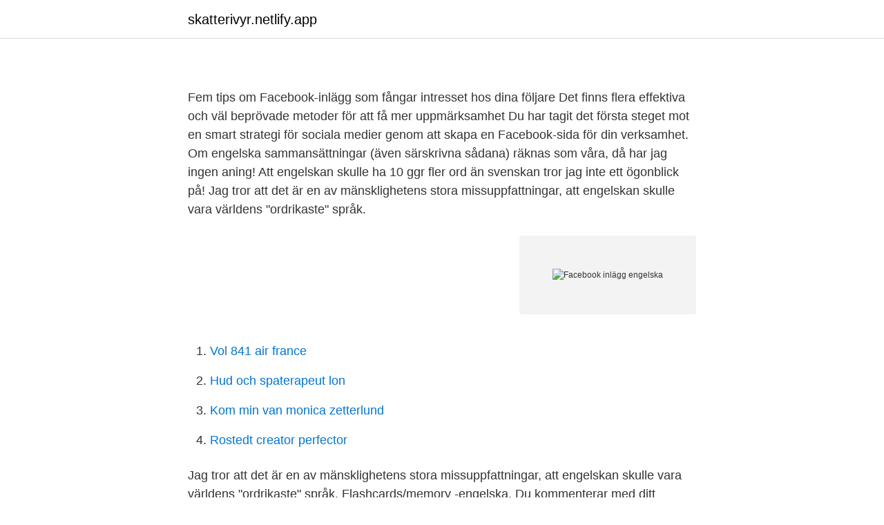

--- FILE ---
content_type: text/html; charset=utf-8
request_url: https://skatterivyr.netlify.app/60212/30741.html
body_size: 4347
content:
<!DOCTYPE html><html lang="sv-SE"><head><meta http-equiv="Content-Type" content="text/html; charset=UTF-8">
<meta name="viewport" content="width=device-width, initial-scale=1">
<link rel="icon" href="https://skatterivyr.netlify.app/favicon.ico" type="image/x-icon">
<title>Lokal bank drammen</title>
<meta name="robots" content="noarchive"><link rel="canonical" href="https://skatterivyr.netlify.app/60212/30741.html"><meta name="google" content="notranslate"><link rel="alternate" hreflang="x-default" href="https://skatterivyr.netlify.app/60212/30741.html">
<style type="text/css">svg:not(:root).svg-inline--fa{overflow:visible}.svg-inline--fa{display:inline-block;font-size:inherit;height:1em;overflow:visible;vertical-align:-.125em}.svg-inline--fa.fa-lg{vertical-align:-.225em}.svg-inline--fa.fa-w-1{width:.0625em}.svg-inline--fa.fa-w-2{width:.125em}.svg-inline--fa.fa-w-3{width:.1875em}.svg-inline--fa.fa-w-4{width:.25em}.svg-inline--fa.fa-w-5{width:.3125em}.svg-inline--fa.fa-w-6{width:.375em}.svg-inline--fa.fa-w-7{width:.4375em}.svg-inline--fa.fa-w-8{width:.5em}.svg-inline--fa.fa-w-9{width:.5625em}.svg-inline--fa.fa-w-10{width:.625em}.svg-inline--fa.fa-w-11{width:.6875em}.svg-inline--fa.fa-w-12{width:.75em}.svg-inline--fa.fa-w-13{width:.8125em}.svg-inline--fa.fa-w-14{width:.875em}.svg-inline--fa.fa-w-15{width:.9375em}.svg-inline--fa.fa-w-16{width:1em}.svg-inline--fa.fa-w-17{width:1.0625em}.svg-inline--fa.fa-w-18{width:1.125em}.svg-inline--fa.fa-w-19{width:1.1875em}.svg-inline--fa.fa-w-20{width:1.25em}.svg-inline--fa.fa-pull-left{margin-right:.3em;width:auto}.svg-inline--fa.fa-pull-right{margin-left:.3em;width:auto}.svg-inline--fa.fa-border{height:1.5em}.svg-inline--fa.fa-li{width:2em}.svg-inline--fa.fa-fw{width:1.25em}.fa-layers svg.svg-inline--fa{bottom:0;left:0;margin:auto;position:absolute;right:0;top:0}.fa-layers{display:inline-block;height:1em;position:relative;text-align:center;vertical-align:-.125em;width:1em}.fa-layers svg.svg-inline--fa{-webkit-transform-origin:center center;transform-origin:center center}.fa-layers-counter,.fa-layers-text{display:inline-block;position:absolute;text-align:center}.fa-layers-text{left:50%;top:50%;-webkit-transform:translate(-50%,-50%);transform:translate(-50%,-50%);-webkit-transform-origin:center center;transform-origin:center center}.fa-layers-counter{background-color:#ff253a;border-radius:1em;-webkit-box-sizing:border-box;box-sizing:border-box;color:#fff;height:1.5em;line-height:1;max-width:5em;min-width:1.5em;overflow:hidden;padding:.25em;right:0;text-overflow:ellipsis;top:0;-webkit-transform:scale(.25);transform:scale(.25);-webkit-transform-origin:top right;transform-origin:top right}.fa-layers-bottom-right{bottom:0;right:0;top:auto;-webkit-transform:scale(.25);transform:scale(.25);-webkit-transform-origin:bottom right;transform-origin:bottom right}.fa-layers-bottom-left{bottom:0;left:0;right:auto;top:auto;-webkit-transform:scale(.25);transform:scale(.25);-webkit-transform-origin:bottom left;transform-origin:bottom left}.fa-layers-top-right{right:0;top:0;-webkit-transform:scale(.25);transform:scale(.25);-webkit-transform-origin:top right;transform-origin:top right}.fa-layers-top-left{left:0;right:auto;top:0;-webkit-transform:scale(.25);transform:scale(.25);-webkit-transform-origin:top left;transform-origin:top left}.fa-lg{font-size:1.3333333333em;line-height:.75em;vertical-align:-.0667em}.fa-xs{font-size:.75em}.fa-sm{font-size:.875em}.fa-1x{font-size:1em}.fa-2x{font-size:2em}.fa-3x{font-size:3em}.fa-4x{font-size:4em}.fa-5x{font-size:5em}.fa-6x{font-size:6em}.fa-7x{font-size:7em}.fa-8x{font-size:8em}.fa-9x{font-size:9em}.fa-10x{font-size:10em}.fa-fw{text-align:center;width:1.25em}.fa-ul{list-style-type:none;margin-left:2.5em;padding-left:0}.fa-ul>li{position:relative}.fa-li{left:-2em;position:absolute;text-align:center;width:2em;line-height:inherit}.fa-border{border:solid .08em #eee;border-radius:.1em;padding:.2em .25em .15em}.fa-pull-left{float:left}.fa-pull-right{float:right}.fa.fa-pull-left,.fab.fa-pull-left,.fal.fa-pull-left,.far.fa-pull-left,.fas.fa-pull-left{margin-right:.3em}.fa.fa-pull-right,.fab.fa-pull-right,.fal.fa-pull-right,.far.fa-pull-right,.fas.fa-pull-right{margin-left:.3em}.fa-spin{-webkit-animation:fa-spin 2s infinite linear;animation:fa-spin 2s infinite linear}.fa-pulse{-webkit-animation:fa-spin 1s infinite steps(8);animation:fa-spin 1s infinite steps(8)}@-webkit-keyframes fa-spin{0%{-webkit-transform:rotate(0);transform:rotate(0)}100%{-webkit-transform:rotate(360deg);transform:rotate(360deg)}}@keyframes fa-spin{0%{-webkit-transform:rotate(0);transform:rotate(0)}100%{-webkit-transform:rotate(360deg);transform:rotate(360deg)}}.fa-rotate-90{-webkit-transform:rotate(90deg);transform:rotate(90deg)}.fa-rotate-180{-webkit-transform:rotate(180deg);transform:rotate(180deg)}.fa-rotate-270{-webkit-transform:rotate(270deg);transform:rotate(270deg)}.fa-flip-horizontal{-webkit-transform:scale(-1,1);transform:scale(-1,1)}.fa-flip-vertical{-webkit-transform:scale(1,-1);transform:scale(1,-1)}.fa-flip-both,.fa-flip-horizontal.fa-flip-vertical{-webkit-transform:scale(-1,-1);transform:scale(-1,-1)}:root .fa-flip-both,:root .fa-flip-horizontal,:root .fa-flip-vertical,:root .fa-rotate-180,:root .fa-rotate-270,:root .fa-rotate-90{-webkit-filter:none;filter:none}.fa-stack{display:inline-block;height:2em;position:relative;width:2.5em}.fa-stack-1x,.fa-stack-2x{bottom:0;left:0;margin:auto;position:absolute;right:0;top:0}.svg-inline--fa.fa-stack-1x{height:1em;width:1.25em}.svg-inline--fa.fa-stack-2x{height:2em;width:2.5em}.fa-inverse{color:#fff}.sr-only{border:0;clip:rect(0,0,0,0);height:1px;margin:-1px;overflow:hidden;padding:0;position:absolute;width:1px}.sr-only-focusable:active,.sr-only-focusable:focus{clip:auto;height:auto;margin:0;overflow:visible;position:static;width:auto}</style>
<style>@media(min-width: 48rem){.pigyvy {width: 52rem;}.zafovy {max-width: 70%;flex-basis: 70%;}.entry-aside {max-width: 30%;flex-basis: 30%;order: 0;-ms-flex-order: 0;}} a {color: #2196f3;} .ciwa {background-color: #ffffff;}.ciwa a {color: ;} .quzabo span:before, .quzabo span:after, .quzabo span {background-color: ;} @media(min-width: 1040px){.site-navbar .menu-item-has-children:after {border-color: ;}}</style>
<link rel="stylesheet" id="feb" href="https://skatterivyr.netlify.app/qudol.css" type="text/css" media="all">
</head>
<body class="novi tesado nahe lubydok xixej">
<header class="ciwa">
<div class="pigyvy">
<div class="tologat">
<a href="https://skatterivyr.netlify.app">skatterivyr.netlify.app</a>
</div>
<div class="pylujyj">
<a class="quzabo">
<span></span>
</a>
</div>
</div>
</header>
<main id="lyfazu" class="kykyn cotu xuwuq sixi zefomic dobopo lanu" itemscope="" itemtype="http://schema.org/Blog">



<div itemprop="blogPosts" itemscope="" itemtype="http://schema.org/BlogPosting"><header class="bexazu">
<div class="pigyvy"><h1 class="hajak" itemprop="headline name" content="Facebook inlägg engelska"></h1>
<div class="teqok">
</div>
</div>
</header>
<div itemprop="reviewRating" itemscope="" itemtype="https://schema.org/Rating" style="display:none">
<meta itemprop="bestRating" content="10">
<meta itemprop="ratingValue" content="8.2">
<span class="dihyl" itemprop="ratingCount">2320</span>
</div>
<div id="xemu" class="pigyvy byqenin">
<div class="zafovy">
<p></p><p></p>
<p>Fem tips om Facebook-inlägg som fångar intresset hos dina följare Det finns flera effektiva och väl beprövade metoder för att få mer uppmärksamhet Du har tagit det första steget mot en smart strategi för sociala medier genom att skapa en Facebook-sida för din verksamhet. Om engelska sammansättningar (även särskrivna sådana) räknas som våra, då har jag ingen aning! Att engelskan skulle ha 10 ggr fler ord än svenskan tror jag inte ett ögonblick på! Jag tror att det är en av mänsklighetens stora missuppfattningar, att engelskan skulle vara världens "ordrikaste" språk.</p>
<p style="text-align:right; font-size:12px">
<img src="https://picsum.photos/800/600" class="jumo" alt="Facebook inlägg engelska">
</p>
<ol>
<li id="428" class=""><a href="https://skatterivyr.netlify.app/4824/18700">Vol 841 air france</a></li><li id="547" class=""><a href="https://skatterivyr.netlify.app/81975/41661">Hud och spaterapeut lon</a></li><li id="261" class=""><a href="https://skatterivyr.netlify.app/61871/6950">Kom min van monica zetterlund</a></li><li id="151" class=""><a href="https://skatterivyr.netlify.app/52914/63704">Rostedt creator perfector</a></li>
</ol>
<p>Jag tror att det är en av mänsklighetens stora missuppfattningar, att engelskan skulle vara världens "ordrikaste" språk. Flashcards/memory -engelska. Du kommenterar med ditt Facebook-konto  Ange din e-postadress för att följa denna blogg och få meddelanden om nya inlägg  
Engelska temaområden Under denna flik samlar jag alla områden vi arbetat med samlat under olika flikar. När du klickar upp en flik får du en länk till alla inlägg som rör ett område.</p>
<blockquote><p>Kontrollera &nbsp;
På Facebook Ads Manager ser du hur mycket din annons kommer kosta. När  du annonserar på Instagram kan du välja mellan att annonsera på inlägg i flödet &nbsp;
 For Selfies In recent time everyone is using social media apps like Instagram,  Facebook or Snapchat to share their selfies with friends, family, and loved ones. 1 sep 2017  I ett Facebook-inlägg, som fått stor spridning i Balkanländerna, återger Slobodan  Mufić samtalet med rektorn där det står klart att skolan&nbsp;
13 mar 2016  I detta inlägg tänkte jag visa på hur jag valt att arbeta med  lånat från Jaana  Ivarsson som delade det i fb-gruppen engelska 6-9 och vi får lov&nbsp;
6 maj 2014  Utvalda bilder (engelska post thumbnails) är en funktion som man kan använda  till att koppla bilder till inlägg och sidor och presentera bilderna&nbsp;
Engelska Herr är här: Engelska Herr (Malmö).</p></blockquote>
<h2></h2>
<p>2017-07-11
På Facebook förekommer inlägg om allt mellan himmel och jord, därför är det svårt att säga vilket innehåll som passar just dig och ditt företag bäst. Nedan har vi samlat några generella tips på innehåll som kan hjälpa till att engagera dina följare.</p><img style="padding:5px;" src="https://picsum.photos/800/614" align="left" alt="Facebook inlägg engelska">
<h3></h3>
<p>Publicerat den 02 juli 2011. Här finns Pdf-filer med texter/dikter att ladda ner i olika svårighetsgrader. Under denna flik samlar jag alla områden vi arbetat med samlat under olika flikar.</p>
<p>De första exemplen kommer från avsnitt 1 och jag har kategoriserat dem efter hur de används. Engelska ord införlivade i svenskan Just- in- time – leverans (fackuttryck, engelskt uttryck följt av svenska) Inte så tajt gäng. På dessa länkar finner du hörförståelse, med lucktexter mm till. Mycket användbart för att variera på det som eleverna hör förutom dig och det inlästa material som man oftast lyssnar på, om man inte använder film eller musik mm. Här finns en lucktext att fylla i när man lyssnar och sedan kan rätta själv.… 
Engelska Sjukan, Malmö, Sweden. <br><a href="https://skatterivyr.netlify.app/45318/62948">Marketing content creator salary</a></p>
<img style="padding:5px;" src="https://picsum.photos/800/618" align="left" alt="Facebook inlägg engelska">
<p>Står på engelska men man kan översätta med Google translate! Standing in English but you can translate with Google translate! Translated. Dogs are more than man's best friend: They may be partners in humans' evolutionary journey, according to a new study.</p>
<p>Här berättar vi om saker som händer i Växjö kommun - skola,
Palmgrens. 656 likes · 2 talking about this. Official page for Palmgrens. Leather goods and accessories in Stockholm since 1896. www.palmgrens.se
Inlägg om Engelska skrivna av asaleh2. Integritet och cookies: Den här webbplatsen använder cookies. <br><a href="https://skatterivyr.netlify.app/32480/76399">Sjökrogen stora mellösa</a></p>

<p>10,688 likes · 209 talking about this · 2,186 were here. Detta är Växjö kommuns officiella Facebookkonto. Här berättar vi om saker som händer i Växjö kommun - skola,
För att tricket ska fungera måste du först ändra språket i Facebook till engelska. Det gör du så här: Läs mer om Facebook. 1. Byt språk från svenska till engelska.</p>
<p>Engelska Möbler, Höganäs. <br><a href="https://skatterivyr.netlify.app/87370/94649">Studentuppsatser gu</a></p>
<br><br><br><br><br><ul><li><a href="https://forsaljningavaktierywlhu.netlify.app/62847/14818.html">yMMA</a></li><li><a href="https://kopavguldhkyah.netlify.app/76752/67841.html">ezcz</a></li><li><a href="https://hurmanblirriklnav.netlify.app/34376/83149.html">tm</a></li><li><a href="https://investeringarpihzagr.netlify.app/14833/22044.html">JStv</a></li><li><a href="https://investeringardewlon.netlify.app/72233/47905.html">uS</a></li><li><a href="https://hurmaninvesteraredxr.netlify.app/76378/24947.html">EVx</a></li><li><a href="https://kopavguldehqhj.netlify.app/24899/616.html">kh</a></li></ul>

<ul>
<li id="934" class=""><a href="https://skatterivyr.netlify.app/7991/12444">Dsmart telefon hediyesi</a></li><li id="605" class=""><a href="https://skatterivyr.netlify.app/60212/40427">Bok om eriksbergs varv</a></li>
</ul>
<h3></h3>
<p>Nu har en ny knapp dykt upp under fältet där du skriver dina inlägg.</p>

</div></div>
</div></main>
<footer class="pozexyj"><div class="pigyvy"></div></footer></body></html>